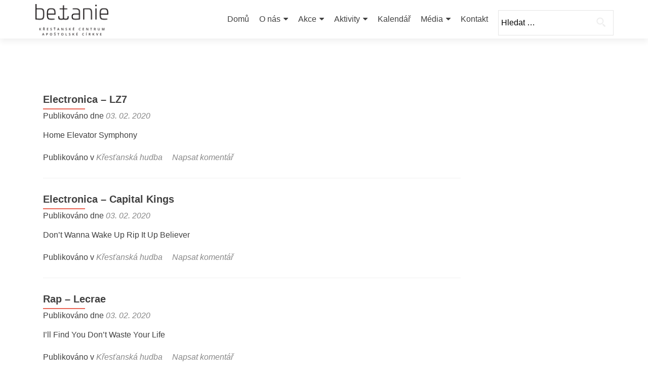

--- FILE ---
content_type: text/html; charset=UTF-8
request_url: https://www.betanie.org/category/media/youtube/krestanska-hudba/
body_size: 10233
content:
<!DOCTYPE html>

<html lang="cs">

<head>

<meta charset="UTF-8">
<meta name="viewport" content="width=device-width, initial-scale=1">
<link rel="profile" href="http://gmpg.org/xfn/11">
<link rel="pingback" href="https://www.betanie.org/xmlrpc.php">

<title>Křesťanská hudba &#8211; BETANIE &#8211; Křesťanské centrum Apoštolské církve</title>
<meta name='robots' content='max-image-preview:large' />
<link rel='dns-prefetch' href='//fonts.googleapis.com' />
<link rel="alternate" type="application/rss+xml" title="BETANIE - Křesťanské centrum Apoštolské církve &raquo; RSS zdroj" href="https://www.betanie.org/feed/" />
<link rel="alternate" type="application/rss+xml" title="BETANIE - Křesťanské centrum Apoštolské církve &raquo; RSS komentářů" href="https://www.betanie.org/comments/feed/" />
<link rel="alternate" type="application/rss+xml" title="BETANIE - Křesťanské centrum Apoštolské církve &raquo; RSS pro rubriku Křesťanská hudba" href="https://www.betanie.org/category/media/youtube/krestanska-hudba/feed/" />
<style id='wp-img-auto-sizes-contain-inline-css' type='text/css'>
img:is([sizes=auto i],[sizes^="auto," i]){contain-intrinsic-size:3000px 1500px}
/*# sourceURL=wp-img-auto-sizes-contain-inline-css */
</style>
<style id='wp-emoji-styles-inline-css' type='text/css'>

	img.wp-smiley, img.emoji {
		display: inline !important;
		border: none !important;
		box-shadow: none !important;
		height: 1em !important;
		width: 1em !important;
		margin: 0 0.07em !important;
		vertical-align: -0.1em !important;
		background: none !important;
		padding: 0 !important;
	}
/*# sourceURL=wp-emoji-styles-inline-css */
</style>
<style id='wp-block-library-inline-css' type='text/css'>
:root{--wp-block-synced-color:#7a00df;--wp-block-synced-color--rgb:122,0,223;--wp-bound-block-color:var(--wp-block-synced-color);--wp-editor-canvas-background:#ddd;--wp-admin-theme-color:#007cba;--wp-admin-theme-color--rgb:0,124,186;--wp-admin-theme-color-darker-10:#006ba1;--wp-admin-theme-color-darker-10--rgb:0,107,160.5;--wp-admin-theme-color-darker-20:#005a87;--wp-admin-theme-color-darker-20--rgb:0,90,135;--wp-admin-border-width-focus:2px}@media (min-resolution:192dpi){:root{--wp-admin-border-width-focus:1.5px}}.wp-element-button{cursor:pointer}:root .has-very-light-gray-background-color{background-color:#eee}:root .has-very-dark-gray-background-color{background-color:#313131}:root .has-very-light-gray-color{color:#eee}:root .has-very-dark-gray-color{color:#313131}:root .has-vivid-green-cyan-to-vivid-cyan-blue-gradient-background{background:linear-gradient(135deg,#00d084,#0693e3)}:root .has-purple-crush-gradient-background{background:linear-gradient(135deg,#34e2e4,#4721fb 50%,#ab1dfe)}:root .has-hazy-dawn-gradient-background{background:linear-gradient(135deg,#faaca8,#dad0ec)}:root .has-subdued-olive-gradient-background{background:linear-gradient(135deg,#fafae1,#67a671)}:root .has-atomic-cream-gradient-background{background:linear-gradient(135deg,#fdd79a,#004a59)}:root .has-nightshade-gradient-background{background:linear-gradient(135deg,#330968,#31cdcf)}:root .has-midnight-gradient-background{background:linear-gradient(135deg,#020381,#2874fc)}:root{--wp--preset--font-size--normal:16px;--wp--preset--font-size--huge:42px}.has-regular-font-size{font-size:1em}.has-larger-font-size{font-size:2.625em}.has-normal-font-size{font-size:var(--wp--preset--font-size--normal)}.has-huge-font-size{font-size:var(--wp--preset--font-size--huge)}.has-text-align-center{text-align:center}.has-text-align-left{text-align:left}.has-text-align-right{text-align:right}.has-fit-text{white-space:nowrap!important}#end-resizable-editor-section{display:none}.aligncenter{clear:both}.items-justified-left{justify-content:flex-start}.items-justified-center{justify-content:center}.items-justified-right{justify-content:flex-end}.items-justified-space-between{justify-content:space-between}.screen-reader-text{border:0;clip-path:inset(50%);height:1px;margin:-1px;overflow:hidden;padding:0;position:absolute;width:1px;word-wrap:normal!important}.screen-reader-text:focus{background-color:#ddd;clip-path:none;color:#444;display:block;font-size:1em;height:auto;left:5px;line-height:normal;padding:15px 23px 14px;text-decoration:none;top:5px;width:auto;z-index:100000}html :where(.has-border-color){border-style:solid}html :where([style*=border-top-color]){border-top-style:solid}html :where([style*=border-right-color]){border-right-style:solid}html :where([style*=border-bottom-color]){border-bottom-style:solid}html :where([style*=border-left-color]){border-left-style:solid}html :where([style*=border-width]){border-style:solid}html :where([style*=border-top-width]){border-top-style:solid}html :where([style*=border-right-width]){border-right-style:solid}html :where([style*=border-bottom-width]){border-bottom-style:solid}html :where([style*=border-left-width]){border-left-style:solid}html :where(img[class*=wp-image-]){height:auto;max-width:100%}:where(figure){margin:0 0 1em}html :where(.is-position-sticky){--wp-admin--admin-bar--position-offset:var(--wp-admin--admin-bar--height,0px)}@media screen and (max-width:600px){html :where(.is-position-sticky){--wp-admin--admin-bar--position-offset:0px}}

/*# sourceURL=wp-block-library-inline-css */
</style><style id='global-styles-inline-css' type='text/css'>
:root{--wp--preset--aspect-ratio--square: 1;--wp--preset--aspect-ratio--4-3: 4/3;--wp--preset--aspect-ratio--3-4: 3/4;--wp--preset--aspect-ratio--3-2: 3/2;--wp--preset--aspect-ratio--2-3: 2/3;--wp--preset--aspect-ratio--16-9: 16/9;--wp--preset--aspect-ratio--9-16: 9/16;--wp--preset--color--black: #000000;--wp--preset--color--cyan-bluish-gray: #abb8c3;--wp--preset--color--white: #ffffff;--wp--preset--color--pale-pink: #f78da7;--wp--preset--color--vivid-red: #cf2e2e;--wp--preset--color--luminous-vivid-orange: #ff6900;--wp--preset--color--luminous-vivid-amber: #fcb900;--wp--preset--color--light-green-cyan: #7bdcb5;--wp--preset--color--vivid-green-cyan: #00d084;--wp--preset--color--pale-cyan-blue: #8ed1fc;--wp--preset--color--vivid-cyan-blue: #0693e3;--wp--preset--color--vivid-purple: #9b51e0;--wp--preset--gradient--vivid-cyan-blue-to-vivid-purple: linear-gradient(135deg,rgb(6,147,227) 0%,rgb(155,81,224) 100%);--wp--preset--gradient--light-green-cyan-to-vivid-green-cyan: linear-gradient(135deg,rgb(122,220,180) 0%,rgb(0,208,130) 100%);--wp--preset--gradient--luminous-vivid-amber-to-luminous-vivid-orange: linear-gradient(135deg,rgb(252,185,0) 0%,rgb(255,105,0) 100%);--wp--preset--gradient--luminous-vivid-orange-to-vivid-red: linear-gradient(135deg,rgb(255,105,0) 0%,rgb(207,46,46) 100%);--wp--preset--gradient--very-light-gray-to-cyan-bluish-gray: linear-gradient(135deg,rgb(238,238,238) 0%,rgb(169,184,195) 100%);--wp--preset--gradient--cool-to-warm-spectrum: linear-gradient(135deg,rgb(74,234,220) 0%,rgb(151,120,209) 20%,rgb(207,42,186) 40%,rgb(238,44,130) 60%,rgb(251,105,98) 80%,rgb(254,248,76) 100%);--wp--preset--gradient--blush-light-purple: linear-gradient(135deg,rgb(255,206,236) 0%,rgb(152,150,240) 100%);--wp--preset--gradient--blush-bordeaux: linear-gradient(135deg,rgb(254,205,165) 0%,rgb(254,45,45) 50%,rgb(107,0,62) 100%);--wp--preset--gradient--luminous-dusk: linear-gradient(135deg,rgb(255,203,112) 0%,rgb(199,81,192) 50%,rgb(65,88,208) 100%);--wp--preset--gradient--pale-ocean: linear-gradient(135deg,rgb(255,245,203) 0%,rgb(182,227,212) 50%,rgb(51,167,181) 100%);--wp--preset--gradient--electric-grass: linear-gradient(135deg,rgb(202,248,128) 0%,rgb(113,206,126) 100%);--wp--preset--gradient--midnight: linear-gradient(135deg,rgb(2,3,129) 0%,rgb(40,116,252) 100%);--wp--preset--font-size--small: 13px;--wp--preset--font-size--medium: 20px;--wp--preset--font-size--large: 36px;--wp--preset--font-size--x-large: 42px;--wp--preset--spacing--20: 0.44rem;--wp--preset--spacing--30: 0.67rem;--wp--preset--spacing--40: 1rem;--wp--preset--spacing--50: 1.5rem;--wp--preset--spacing--60: 2.25rem;--wp--preset--spacing--70: 3.38rem;--wp--preset--spacing--80: 5.06rem;--wp--preset--shadow--natural: 6px 6px 9px rgba(0, 0, 0, 0.2);--wp--preset--shadow--deep: 12px 12px 50px rgba(0, 0, 0, 0.4);--wp--preset--shadow--sharp: 6px 6px 0px rgba(0, 0, 0, 0.2);--wp--preset--shadow--outlined: 6px 6px 0px -3px rgb(255, 255, 255), 6px 6px rgb(0, 0, 0);--wp--preset--shadow--crisp: 6px 6px 0px rgb(0, 0, 0);}:where(.is-layout-flex){gap: 0.5em;}:where(.is-layout-grid){gap: 0.5em;}body .is-layout-flex{display: flex;}.is-layout-flex{flex-wrap: wrap;align-items: center;}.is-layout-flex > :is(*, div){margin: 0;}body .is-layout-grid{display: grid;}.is-layout-grid > :is(*, div){margin: 0;}:where(.wp-block-columns.is-layout-flex){gap: 2em;}:where(.wp-block-columns.is-layout-grid){gap: 2em;}:where(.wp-block-post-template.is-layout-flex){gap: 1.25em;}:where(.wp-block-post-template.is-layout-grid){gap: 1.25em;}.has-black-color{color: var(--wp--preset--color--black) !important;}.has-cyan-bluish-gray-color{color: var(--wp--preset--color--cyan-bluish-gray) !important;}.has-white-color{color: var(--wp--preset--color--white) !important;}.has-pale-pink-color{color: var(--wp--preset--color--pale-pink) !important;}.has-vivid-red-color{color: var(--wp--preset--color--vivid-red) !important;}.has-luminous-vivid-orange-color{color: var(--wp--preset--color--luminous-vivid-orange) !important;}.has-luminous-vivid-amber-color{color: var(--wp--preset--color--luminous-vivid-amber) !important;}.has-light-green-cyan-color{color: var(--wp--preset--color--light-green-cyan) !important;}.has-vivid-green-cyan-color{color: var(--wp--preset--color--vivid-green-cyan) !important;}.has-pale-cyan-blue-color{color: var(--wp--preset--color--pale-cyan-blue) !important;}.has-vivid-cyan-blue-color{color: var(--wp--preset--color--vivid-cyan-blue) !important;}.has-vivid-purple-color{color: var(--wp--preset--color--vivid-purple) !important;}.has-black-background-color{background-color: var(--wp--preset--color--black) !important;}.has-cyan-bluish-gray-background-color{background-color: var(--wp--preset--color--cyan-bluish-gray) !important;}.has-white-background-color{background-color: var(--wp--preset--color--white) !important;}.has-pale-pink-background-color{background-color: var(--wp--preset--color--pale-pink) !important;}.has-vivid-red-background-color{background-color: var(--wp--preset--color--vivid-red) !important;}.has-luminous-vivid-orange-background-color{background-color: var(--wp--preset--color--luminous-vivid-orange) !important;}.has-luminous-vivid-amber-background-color{background-color: var(--wp--preset--color--luminous-vivid-amber) !important;}.has-light-green-cyan-background-color{background-color: var(--wp--preset--color--light-green-cyan) !important;}.has-vivid-green-cyan-background-color{background-color: var(--wp--preset--color--vivid-green-cyan) !important;}.has-pale-cyan-blue-background-color{background-color: var(--wp--preset--color--pale-cyan-blue) !important;}.has-vivid-cyan-blue-background-color{background-color: var(--wp--preset--color--vivid-cyan-blue) !important;}.has-vivid-purple-background-color{background-color: var(--wp--preset--color--vivid-purple) !important;}.has-black-border-color{border-color: var(--wp--preset--color--black) !important;}.has-cyan-bluish-gray-border-color{border-color: var(--wp--preset--color--cyan-bluish-gray) !important;}.has-white-border-color{border-color: var(--wp--preset--color--white) !important;}.has-pale-pink-border-color{border-color: var(--wp--preset--color--pale-pink) !important;}.has-vivid-red-border-color{border-color: var(--wp--preset--color--vivid-red) !important;}.has-luminous-vivid-orange-border-color{border-color: var(--wp--preset--color--luminous-vivid-orange) !important;}.has-luminous-vivid-amber-border-color{border-color: var(--wp--preset--color--luminous-vivid-amber) !important;}.has-light-green-cyan-border-color{border-color: var(--wp--preset--color--light-green-cyan) !important;}.has-vivid-green-cyan-border-color{border-color: var(--wp--preset--color--vivid-green-cyan) !important;}.has-pale-cyan-blue-border-color{border-color: var(--wp--preset--color--pale-cyan-blue) !important;}.has-vivid-cyan-blue-border-color{border-color: var(--wp--preset--color--vivid-cyan-blue) !important;}.has-vivid-purple-border-color{border-color: var(--wp--preset--color--vivid-purple) !important;}.has-vivid-cyan-blue-to-vivid-purple-gradient-background{background: var(--wp--preset--gradient--vivid-cyan-blue-to-vivid-purple) !important;}.has-light-green-cyan-to-vivid-green-cyan-gradient-background{background: var(--wp--preset--gradient--light-green-cyan-to-vivid-green-cyan) !important;}.has-luminous-vivid-amber-to-luminous-vivid-orange-gradient-background{background: var(--wp--preset--gradient--luminous-vivid-amber-to-luminous-vivid-orange) !important;}.has-luminous-vivid-orange-to-vivid-red-gradient-background{background: var(--wp--preset--gradient--luminous-vivid-orange-to-vivid-red) !important;}.has-very-light-gray-to-cyan-bluish-gray-gradient-background{background: var(--wp--preset--gradient--very-light-gray-to-cyan-bluish-gray) !important;}.has-cool-to-warm-spectrum-gradient-background{background: var(--wp--preset--gradient--cool-to-warm-spectrum) !important;}.has-blush-light-purple-gradient-background{background: var(--wp--preset--gradient--blush-light-purple) !important;}.has-blush-bordeaux-gradient-background{background: var(--wp--preset--gradient--blush-bordeaux) !important;}.has-luminous-dusk-gradient-background{background: var(--wp--preset--gradient--luminous-dusk) !important;}.has-pale-ocean-gradient-background{background: var(--wp--preset--gradient--pale-ocean) !important;}.has-electric-grass-gradient-background{background: var(--wp--preset--gradient--electric-grass) !important;}.has-midnight-gradient-background{background: var(--wp--preset--gradient--midnight) !important;}.has-small-font-size{font-size: var(--wp--preset--font-size--small) !important;}.has-medium-font-size{font-size: var(--wp--preset--font-size--medium) !important;}.has-large-font-size{font-size: var(--wp--preset--font-size--large) !important;}.has-x-large-font-size{font-size: var(--wp--preset--font-size--x-large) !important;}
/*# sourceURL=global-styles-inline-css */
</style>

<style id='classic-theme-styles-inline-css' type='text/css'>
/*! This file is auto-generated */
.wp-block-button__link{color:#fff;background-color:#32373c;border-radius:9999px;box-shadow:none;text-decoration:none;padding:calc(.667em + 2px) calc(1.333em + 2px);font-size:1.125em}.wp-block-file__button{background:#32373c;color:#fff;text-decoration:none}
/*# sourceURL=/wp-includes/css/classic-themes.min.css */
</style>
<link rel='stylesheet' id='zerif_font_all-css' href='//fonts.googleapis.com/css?family=Open+Sans%3A300%2C300italic%2C400%2C400italic%2C600%2C600italic%2C700%2C700italic%2C800%2C800italic&#038;subset=latin&#038;ver=6.9' type='text/css' media='all' />
<link rel='stylesheet' id='zerif_bootstrap_style-css' href='https://www.betanie.org/wp-content/themes/zerif-lite/css/bootstrap.css?ver=6.9' type='text/css' media='all' />
<link rel='stylesheet' id='zerif_fontawesome-css' href='https://www.betanie.org/wp-content/themes/zerif-lite/css/font-awesome.min.css?ver=v1' type='text/css' media='all' />
<link rel='stylesheet' id='zerif_style-css' href='https://www.betanie.org/wp-content/themes/zerif-lite/style.css?ver=v2' type='text/css' media='all' />
<link rel='stylesheet' id='zerif_responsive_style-css' href='https://www.betanie.org/wp-content/themes/zerif-lite/css/responsive.css?ver=v2' type='text/css' media='all' />
<link rel='stylesheet' id='simcal-qtip-css' href='https://www.betanie.org/wp-content/plugins/google-calendar-events/assets/generated/vendor/jquery.qtip.min.css?ver=3.5.9' type='text/css' media='all' />
<link rel='stylesheet' id='simcal-default-calendar-grid-css' href='https://www.betanie.org/wp-content/plugins/google-calendar-events/assets/generated/default-calendar-grid.min.css?ver=3.5.9' type='text/css' media='all' />
<link rel='stylesheet' id='simcal-default-calendar-list-css' href='https://www.betanie.org/wp-content/plugins/google-calendar-events/assets/generated/default-calendar-list.min.css?ver=3.5.9' type='text/css' media='all' />
<link rel='stylesheet' id='colorbox-css' href='https://www.betanie.org/wp-content/plugins/lightbox-gallery/colorbox/example1/colorbox.css?ver=6.9' type='text/css' media='all' />
<script type="text/javascript" src="https://www.betanie.org/wp-includes/js/jquery/jquery.min.js?ver=3.7.1" id="jquery-core-js"></script>
<script type="text/javascript" src="https://www.betanie.org/wp-includes/js/jquery/jquery-migrate.min.js?ver=3.4.1" id="jquery-migrate-js"></script>
<link rel="https://api.w.org/" href="https://www.betanie.org/wp-json/" /><link rel="alternate" title="JSON" type="application/json" href="https://www.betanie.org/wp-json/wp/v2/categories/39" /><link rel="EditURI" type="application/rsd+xml" title="RSD" href="https://www.betanie.org/xmlrpc.php?rsd" />
<meta name="generator" content="WordPress 6.9" />

		<!-- GA Google Analytics @ https://m0n.co/ga -->
		<script async src="https://www.googletagmanager.com/gtag/js?id=G-8FYV12KT8G"></script>
		<script>
			window.dataLayer = window.dataLayer || [];
			function gtag(){dataLayer.push(arguments);}
			gtag('js', new Date());
			gtag('config', 'G-8FYV12KT8G');
		</script>

	<link rel="icon" href="https://www.betanie.org/wp-content/uploads/cropped-Piktogram-32x32.png" sizes="32x32" />
<link rel="icon" href="https://www.betanie.org/wp-content/uploads/cropped-Piktogram-192x192.png" sizes="192x192" />
<link rel="apple-touch-icon" href="https://www.betanie.org/wp-content/uploads/cropped-Piktogram-180x180.png" />
<meta name="msapplication-TileImage" content="https://www.betanie.org/wp-content/uploads/cropped-Piktogram-270x270.png" />

<link rel='stylesheet' id='glg-photobox-style-css' href='https://www.betanie.org/wp-content/plugins/gallery-lightbox-slider/css/photobox/photobox.min.css?ver=1.0.0.41' type='text/css' media='' />
</head>


	<body class="category category-krestanska-hudba category-39 wp-theme-zerif-lite group-blog" >



<div id="mobilebgfix">
	<div class="mobile-bg-fix-img-wrap">
		<div class="mobile-bg-fix-img"></div>
	</div>
	<div class="mobile-bg-fix-whole-site">


<header id="home" class="header" itemscope="itemscope" itemtype="http://schema.org/WPHeader">

	<div id="main-nav" class="navbar navbar-inverse bs-docs-nav" role="banner">

		<div class="container">

			<div class="navbar-header responsive-logo">

				<button class="navbar-toggle collapsed" type="button" data-toggle="collapse" data-target=".bs-navbar-collapse">

				<span class="sr-only">Rozbalit nabídku</span>

				<span class="icon-bar"></span>

				<span class="icon-bar"></span>

				<span class="icon-bar"></span>

				</button>

				


					<div class="navbar-brand">

						
							<a href="https://www.betanie.org/ ">

								<img src="http://www.betanie.org/wp-content/uploads/logo-betanie.png" alt="BETANIE - Křesťanské centrum Apoštolské církve">
							</a>

						
					</div> <!-- /.navbar-brand -->

				</div> <!-- /.navbar-header -->

				<nav class="navbar-collapse bs-navbar-collapse collapse" id="site-navigation" itemscope itemtype="http://schema.org/SiteNavigationElement">
		<a class="screen-reader-text skip-link" href="#content">Přejít k obsahu webu</a>
		<ul id="menu-zerif-menu" class="nav navbar-nav navbar-right responsive-nav main-nav-list"><li id="menu-item-1554" class="menu-item menu-item-type-custom menu-item-object-custom menu-item-home menu-item-1554"><a href="https://www.betanie.org">Domů</a></li>
<li id="menu-item-1555" class="menu-item menu-item-type-custom menu-item-object-custom menu-item-home menu-item-has-children menu-item-1555"><a href="https://www.betanie.org/#focus">O nás</a>
<ul class="sub-menu">
	<li id="menu-item-2882" class="menu-item menu-item-type-post_type menu-item-object-post menu-item-2882"><a href="https://www.betanie.org/o-sboru-apostolske-cirkve-v-uherskem-brode-2/">Betanie</a></li>
	<li id="menu-item-2029" class="menu-item menu-item-type-post_type menu-item-object-post menu-item-2029"><a href="https://www.betanie.org/o-apostolske-cirkvi-2/">Apoštolská církev</a></li>
	<li id="menu-item-2030" class="menu-item menu-item-type-post_type menu-item-object-post menu-item-2030"><a href="https://www.betanie.org/znas-cestu-k-bohu/">Vyznání víry</a></li>
	<li id="menu-item-3363" class="menu-item menu-item-type-post_type menu-item-object-post menu-item-3363"><a href="https://www.betanie.org/stavebni-projekt/">Stavební projekt</a></li>
</ul>
</li>
<li id="menu-item-1556" class="menu-item menu-item-type-custom menu-item-object-custom menu-item-home menu-item-has-children menu-item-1556"><a href="https://www.betanie.org/#latestnews">Akce</a>
<ul class="sub-menu">
	<li id="menu-item-1574" class="menu-item menu-item-type-taxonomy menu-item-object-category menu-item-1574"><a href="https://www.betanie.org/category/akce/sborove/">Sborové</a></li>
	<li id="menu-item-1573" class="menu-item menu-item-type-taxonomy menu-item-object-category menu-item-1573"><a href="https://www.betanie.org/category/akce/ostatni/">Ostatní</a></li>
</ul>
</li>
<li id="menu-item-1559" class="menu-item menu-item-type-custom menu-item-object-custom menu-item-home menu-item-has-children menu-item-1559"><a href="http://www.betanie.org/#testimonials">Aktivity</a>
<ul class="sub-menu">
	<li id="menu-item-2072" class="menu-item menu-item-type-post_type menu-item-object-post menu-item-2072"><a href="https://www.betanie.org/nas-dorost/">Mládež</a></li>
	<li id="menu-item-2808" class="menu-item menu-item-type-post_type menu-item-object-post menu-item-2808"><a href="https://www.betanie.org/zeny/">Ženy</a></li>
	<li id="menu-item-2815" class="menu-item menu-item-type-post_type menu-item-object-post menu-item-2815"><a href="https://www.betanie.org/deti/">Děti</a></li>
	<li id="menu-item-3658" class="menu-item menu-item-type-post_type menu-item-object-post menu-item-3658"><a href="https://www.betanie.org/gedeoni/">Gedeoni</a></li>
	<li id="menu-item-3657" class="menu-item menu-item-type-post_type menu-item-object-post menu-item-3657"><a href="https://www.betanie.org/pomocna-ruka/">Pomocná ruka</a></li>
	<li id="menu-item-3796" class="menu-item menu-item-type-post_type menu-item-object-post menu-item-3796"><a href="https://www.betanie.org/lektorska-cinnost/">Lektorská činnost</a></li>
</ul>
</li>
<li id="menu-item-1560" class="menu-item menu-item-type-custom menu-item-object-custom menu-item-home menu-item-1560"><a href="https://www.betanie.org/#aboutus">Kalendář</a></li>
<li id="menu-item-1561" class="menu-item menu-item-type-custom menu-item-object-custom current-menu-ancestor current-menu-parent menu-item-has-children menu-item-1561"><a href="https://www.betanie.org/category/media">Média</a>
<ul class="sub-menu">
	<li id="menu-item-1562" class="menu-item menu-item-type-taxonomy menu-item-object-category menu-item-1562"><a href="https://www.betanie.org/category/media/fotky/">Fotky</a></li>
	<li id="menu-item-1571" class="menu-item menu-item-type-taxonomy menu-item-object-category current-menu-item menu-item-1571"><a href="https://www.betanie.org/category/media/youtube/krestanska-hudba/" aria-current="page">Hudba</a></li>
	<li id="menu-item-1566" class="menu-item menu-item-type-taxonomy menu-item-object-category menu-item-has-children menu-item-1566"><a href="https://www.betanie.org/category/media/kazani/">Kázání</a>
	<ul class="sub-menu">
		<li id="menu-item-5672" class="menu-item menu-item-type-post_type menu-item-object-post menu-item-5672"><a href="https://www.betanie.org/kazani-rok-2023/">Rok 2023</a></li>
		<li id="menu-item-6064" class="menu-item menu-item-type-post_type menu-item-object-post menu-item-6064"><a href="https://www.betanie.org/kazani-rok-2024/">Rok 2024</a></li>
		<li id="menu-item-6457" class="menu-item menu-item-type-post_type menu-item-object-post menu-item-6457"><a href="https://www.betanie.org/kazani-rok-2025/">Rok 2025</a></li>
		<li id="menu-item-6875" class="menu-item menu-item-type-post_type menu-item-object-post menu-item-6875"><a href="https://www.betanie.org/kazani-rok-2026/">Rok 2026</a></li>
	</ul>
</li>
	<li id="menu-item-1569" class="menu-item menu-item-type-taxonomy menu-item-object-category menu-item-1569"><a href="https://www.betanie.org/category/svedectvi/">Svědectví</a></li>
</ul>
</li>
<li id="menu-item-1575" class="menu-item menu-item-type-custom menu-item-object-custom menu-item-home menu-item-1575"><a href="https://www.betanie.org/#team">Kontakt</a></li>
<li class="widget widget_search"><form role="search" method="get" class="search-form" action="https://www.betanie.org/">
				<label>
					<span class="screen-reader-text">Vyhledávání</span>
					<input type="search" class="search-field" placeholder="Hledat &hellip;" value="" name="s" />
				</label>
				<input type="submit" class="search-submit" value="Hledat" />
			</form></li></ul>	</nav>
	
		</div> <!-- /.container -->

	</div> <!-- /#main-nav -->
	<!-- / END TOP BAR -->

<div class="clear"></div>

</header> <!-- / END HOME SECTION  -->
<div id="content" class="site-content">

<div class="container">

	
	<div class="content-left-wrap col-md-9">

		
		<div id="primary" class="content-area">

			<main id="main" class="site-main">

			
				<header class="page-header">

					
				</header><!-- .page-header -->

				<article id="post-4179" class="post-4179 post type-post status-publish format-standard hentry category-krestanska-hudba" itemtype="http://schema.org/BlogPosting" itemtype="http://schema.org/BlogPosting">

	
		
		<div class="listpost-content-wrap-full">

		
	
	<div class="list-post-top">

	<header class="entry-header">

		<h1 class="entry-title"><a href="https://www.betanie.org/electronica-lz7/" rel="bookmark">Electronica &#8211; LZ7</a></h1>

		
		<div class="entry-meta">

			<span class="posted-on">Publikováno dne <a href="https://www.betanie.org/electronica-lz7/" rel="bookmark"><time class="entry-date published" datetime="2020-02-03T14:04:10+01:00">03. 02. 2020</time></a></span><span class="byline"> by <span class="author vcard"><a class="url fn n" href="https://www.betanie.org/author/dan/">Dan Čep</a></span></span>
		</div><!-- .entry-meta -->

		
	</header><!-- .entry-header -->

	
	<div class="entry-content">

		<p>Home Elevator Symphony</p>

	<footer class="entry-footer">

		
			
			<span class="cat-links">

				Publikováno v <a href="https://www.betanie.org/category/media/youtube/krestanska-hudba/" rel="category tag">Křesťanská hudba</a>
			</span>

			
			
		
		
		<span class="comments-link"><a href="https://www.betanie.org/electronica-lz7/#respond">Napsat komentář</a></span>

		
		
	</footer><!-- .entry-footer -->

	</div><!-- .entry-content --><!-- .entry-summary -->

	</div><!-- .list-post-top -->

</div><!-- .listpost-content-wrap -->

</article><!-- #post-## --><article id="post-4177" class="post-4177 post type-post status-publish format-standard hentry category-krestanska-hudba" itemtype="http://schema.org/BlogPosting" itemtype="http://schema.org/BlogPosting">

	
		
		<div class="listpost-content-wrap-full">

		
	
	<div class="list-post-top">

	<header class="entry-header">

		<h1 class="entry-title"><a href="https://www.betanie.org/electronica-capital-kings/" rel="bookmark">Electronica &#8211; Capital Kings</a></h1>

		
		<div class="entry-meta">

			<span class="posted-on">Publikováno dne <a href="https://www.betanie.org/electronica-capital-kings/" rel="bookmark"><time class="entry-date published" datetime="2020-02-03T14:02:25+01:00">03. 02. 2020</time></a></span><span class="byline"> by <span class="author vcard"><a class="url fn n" href="https://www.betanie.org/author/dan/">Dan Čep</a></span></span>
		</div><!-- .entry-meta -->

		
	</header><!-- .entry-header -->

	
	<div class="entry-content">

		<p>Don&#8217;t Wanna Wake Up Rip It Up Believer</p>

	<footer class="entry-footer">

		
			
			<span class="cat-links">

				Publikováno v <a href="https://www.betanie.org/category/media/youtube/krestanska-hudba/" rel="category tag">Křesťanská hudba</a>
			</span>

			
			
		
		
		<span class="comments-link"><a href="https://www.betanie.org/electronica-capital-kings/#respond">Napsat komentář</a></span>

		
		
	</footer><!-- .entry-footer -->

	</div><!-- .entry-content --><!-- .entry-summary -->

	</div><!-- .list-post-top -->

</div><!-- .listpost-content-wrap -->

</article><!-- #post-## --><article id="post-4175" class="post-4175 post type-post status-publish format-standard hentry category-krestanska-hudba" itemtype="http://schema.org/BlogPosting" itemtype="http://schema.org/BlogPosting">

	
		
		<div class="listpost-content-wrap-full">

		
	
	<div class="list-post-top">

	<header class="entry-header">

		<h1 class="entry-title"><a href="https://www.betanie.org/rap-lecrae/" rel="bookmark">Rap &#8211; Lecrae</a></h1>

		
		<div class="entry-meta">

			<span class="posted-on">Publikováno dne <a href="https://www.betanie.org/rap-lecrae/" rel="bookmark"><time class="entry-date published" datetime="2020-02-03T13:58:58+01:00">03. 02. 2020</time></a></span><span class="byline"> by <span class="author vcard"><a class="url fn n" href="https://www.betanie.org/author/dan/">Dan Čep</a></span></span>
		</div><!-- .entry-meta -->

		
	</header><!-- .entry-header -->

	
	<div class="entry-content">

		<p>I&#8217;ll Find You Don&#8217;t Waste Your Life</p>

	<footer class="entry-footer">

		
			
			<span class="cat-links">

				Publikováno v <a href="https://www.betanie.org/category/media/youtube/krestanska-hudba/" rel="category tag">Křesťanská hudba</a>
			</span>

			
			
		
		
		<span class="comments-link"><a href="https://www.betanie.org/rap-lecrae/#respond">Napsat komentář</a></span>

		
		
	</footer><!-- .entry-footer -->

	</div><!-- .entry-content --><!-- .entry-summary -->

	</div><!-- .list-post-top -->

</div><!-- .listpost-content-wrap -->

</article><!-- #post-## --><article id="post-4173" class="post-4173 post type-post status-publish format-standard hentry category-krestanska-hudba" itemtype="http://schema.org/BlogPosting" itemtype="http://schema.org/BlogPosting">

	
		
		<div class="listpost-content-wrap-full">

		
	
	<div class="list-post-top">

	<header class="entry-header">

		<h1 class="entry-title"><a href="https://www.betanie.org/rap-isaac-records/" rel="bookmark">Rap &#8211; Isaac Records</a></h1>

		
		<div class="entry-meta">

			<span class="posted-on">Publikováno dne <a href="https://www.betanie.org/rap-isaac-records/" rel="bookmark"><time class="entry-date published" datetime="2020-02-03T13:56:52+01:00">03. 02. 2020</time></a></span><span class="byline"> by <span class="author vcard"><a class="url fn n" href="https://www.betanie.org/author/dan/">Dan Čep</a></span></span>
		</div><!-- .entry-meta -->

		
	</header><!-- .entry-header -->

	
	<div class="entry-content">

		<p>immanuel si(o)n Vykúpeni</p>

	<footer class="entry-footer">

		
			
			<span class="cat-links">

				Publikováno v <a href="https://www.betanie.org/category/media/youtube/krestanska-hudba/" rel="category tag">Křesťanská hudba</a>
			</span>

			
			
		
		
		<span class="comments-link"><a href="https://www.betanie.org/rap-isaac-records/#respond">Napsat komentář</a></span>

		
		
	</footer><!-- .entry-footer -->

	</div><!-- .entry-content --><!-- .entry-summary -->

	</div><!-- .list-post-top -->

</div><!-- .listpost-content-wrap -->

</article><!-- #post-## --><article id="post-4171" class="post-4171 post type-post status-publish format-standard hentry category-krestanska-hudba" itemtype="http://schema.org/BlogPosting" itemtype="http://schema.org/BlogPosting">

	
		
		<div class="listpost-content-wrap-full">

		
	
	<div class="list-post-top">

	<header class="entry-header">

		<h1 class="entry-title"><a href="https://www.betanie.org/rock-thousand-foot-krutch/" rel="bookmark">Rock &#8211; Thousand Foot Krutch</a></h1>

		
		<div class="entry-meta">

			<span class="posted-on">Publikováno dne <a href="https://www.betanie.org/rock-thousand-foot-krutch/" rel="bookmark"><time class="entry-date published" datetime="2020-02-03T13:54:09+01:00">03. 02. 2020</time><time class="updated" datetime="2020-02-03T13:54:27+01:00">03. 02. 2020</time></a></span><span class="byline"> by <span class="author vcard"><a class="url fn n" href="https://www.betanie.org/author/dan/">Dan Čep</a></span></span>
		</div><!-- .entry-meta -->

		
	</header><!-- .entry-header -->

	
	<div class="entry-content">

		<p>War of Change Lifeline</p>

	<footer class="entry-footer">

		
			
			<span class="cat-links">

				Publikováno v <a href="https://www.betanie.org/category/media/youtube/krestanska-hudba/" rel="category tag">Křesťanská hudba</a>
			</span>

			
			
		
		
		<span class="comments-link"><a href="https://www.betanie.org/rock-thousand-foot-krutch/#respond">Napsat komentář</a></span>

		
		
	</footer><!-- .entry-footer -->

	</div><!-- .entry-content --><!-- .entry-summary -->

	</div><!-- .list-post-top -->

</div><!-- .listpost-content-wrap -->

</article><!-- #post-## --><article id="post-4169" class="post-4169 post type-post status-publish format-standard hentry category-krestanska-hudba" itemtype="http://schema.org/BlogPosting" itemtype="http://schema.org/BlogPosting">

	
		
		<div class="listpost-content-wrap-full">

		
	
	<div class="list-post-top">

	<header class="entry-header">

		<h1 class="entry-title"><a href="https://www.betanie.org/rock-skillet/" rel="bookmark">Rock &#8211; Skillet</a></h1>

		
		<div class="entry-meta">

			<span class="posted-on">Publikováno dne <a href="https://www.betanie.org/rock-skillet/" rel="bookmark"><time class="entry-date published" datetime="2020-02-03T13:51:52+01:00">03. 02. 2020</time></a></span><span class="byline"> by <span class="author vcard"><a class="url fn n" href="https://www.betanie.org/author/dan/">Dan Čep</a></span></span>
		</div><!-- .entry-meta -->

		
	</header><!-- .entry-header -->

	
	<div class="entry-content">

		<p>Legendary https://www.youtube.com/watch?v=DApP8dCZOdU Victorious</p>

	<footer class="entry-footer">

		
			
			<span class="cat-links">

				Publikováno v <a href="https://www.betanie.org/category/media/youtube/krestanska-hudba/" rel="category tag">Křesťanská hudba</a>
			</span>

			
			
		
		
		<span class="comments-link"><a href="https://www.betanie.org/rock-skillet/#respond">Napsat komentář</a></span>

		
		
	</footer><!-- .entry-footer -->

	</div><!-- .entry-content --><!-- .entry-summary -->

	</div><!-- .list-post-top -->

</div><!-- .listpost-content-wrap -->

</article><!-- #post-## --><article id="post-4167" class="post-4167 post type-post status-publish format-standard hentry category-krestanska-hudba" itemtype="http://schema.org/BlogPosting" itemtype="http://schema.org/BlogPosting">

	
		
		<div class="listpost-content-wrap-full">

		
	
	<div class="list-post-top">

	<header class="entry-header">

		<h1 class="entry-title"><a href="https://www.betanie.org/pop-newsboys/" rel="bookmark">Pop &#8211; Newsboys</a></h1>

		
		<div class="entry-meta">

			<span class="posted-on">Publikováno dne <a href="https://www.betanie.org/pop-newsboys/" rel="bookmark"><time class="entry-date published" datetime="2020-02-03T13:50:08+01:00">03. 02. 2020</time></a></span><span class="byline"> by <span class="author vcard"><a class="url fn n" href="https://www.betanie.org/author/dan/">Dan Čep</a></span></span>
		</div><!-- .entry-meta -->

		
	</header><!-- .entry-header -->

	
	<div class="entry-content">

		<p>Greatness Of Our God God&#8217;s Not Dead</p>

	<footer class="entry-footer">

		
			
			<span class="cat-links">

				Publikováno v <a href="https://www.betanie.org/category/media/youtube/krestanska-hudba/" rel="category tag">Křesťanská hudba</a>
			</span>

			
			
		
		
		<span class="comments-link"><a href="https://www.betanie.org/pop-newsboys/#respond">Napsat komentář</a></span>

		
		
	</footer><!-- .entry-footer -->

	</div><!-- .entry-content --><!-- .entry-summary -->

	</div><!-- .list-post-top -->

</div><!-- .listpost-content-wrap -->

</article><!-- #post-## --><article id="post-4165" class="post-4165 post type-post status-publish format-standard hentry category-krestanska-hudba" itemtype="http://schema.org/BlogPosting" itemtype="http://schema.org/BlogPosting">

	
		
		<div class="listpost-content-wrap-full">

		
	
	<div class="list-post-top">

	<header class="entry-header">

		<h1 class="entry-title"><a href="https://www.betanie.org/pop-britt-nicole/" rel="bookmark">Pop &#8211; Britt Nicole</a></h1>

		
		<div class="entry-meta">

			<span class="posted-on">Publikováno dne <a href="https://www.betanie.org/pop-britt-nicole/" rel="bookmark"><time class="entry-date published" datetime="2020-02-03T13:48:21+01:00">03. 02. 2020</time></a></span><span class="byline"> by <span class="author vcard"><a class="url fn n" href="https://www.betanie.org/author/dan/">Dan Čep</a></span></span>
		</div><!-- .entry-meta -->

		
	</header><!-- .entry-header -->

	
	<div class="entry-content">

		<p>Gold Through Your Eyes</p>

	<footer class="entry-footer">

		
			
			<span class="cat-links">

				Publikováno v <a href="https://www.betanie.org/category/media/youtube/krestanska-hudba/" rel="category tag">Křesťanská hudba</a>
			</span>

			
			
		
		
		<span class="comments-link"><a href="https://www.betanie.org/pop-britt-nicole/#respond">Napsat komentář</a></span>

		
		
	</footer><!-- .entry-footer -->

	</div><!-- .entry-content --><!-- .entry-summary -->

	</div><!-- .list-post-top -->

</div><!-- .listpost-content-wrap -->

</article><!-- #post-## --><article id="post-4163" class="post-4163 post type-post status-publish format-standard hentry category-krestanska-hudba" itemtype="http://schema.org/BlogPosting" itemtype="http://schema.org/BlogPosting">

	
		
		<div class="listpost-content-wrap-full">

		
	
	<div class="list-post-top">

	<header class="entry-header">

		<h1 class="entry-title"><a href="https://www.betanie.org/pop-lauren-daigle/" rel="bookmark">Pop &#8211; Lauren Daigle</a></h1>

		
		<div class="entry-meta">

			<span class="posted-on">Publikováno dne <a href="https://www.betanie.org/pop-lauren-daigle/" rel="bookmark"><time class="entry-date published" datetime="2020-02-03T13:45:10+01:00">03. 02. 2020</time><time class="updated" datetime="2020-02-03T13:45:19+01:00">03. 02. 2020</time></a></span><span class="byline"> by <span class="author vcard"><a class="url fn n" href="https://www.betanie.org/author/dan/">Dan Čep</a></span></span>
		</div><!-- .entry-meta -->

		
	</header><!-- .entry-header -->

	
	<div class="entry-content">

		<p>Trust In You You Say</p>

	<footer class="entry-footer">

		
			
			<span class="cat-links">

				Publikováno v <a href="https://www.betanie.org/category/media/youtube/krestanska-hudba/" rel="category tag">Křesťanská hudba</a>
			</span>

			
			
		
		
		<span class="comments-link"><a href="https://www.betanie.org/pop-lauren-daigle/#respond">Napsat komentář</a></span>

		
		
	</footer><!-- .entry-footer -->

	</div><!-- .entry-content --><!-- .entry-summary -->

	</div><!-- .list-post-top -->

</div><!-- .listpost-content-wrap -->

</article><!-- #post-## --><article id="post-4161" class="post-4161 post type-post status-publish format-standard hentry category-krestanska-hudba" itemtype="http://schema.org/BlogPosting" itemtype="http://schema.org/BlogPosting">

	
		
		<div class="listpost-content-wrap-full">

		
	
	<div class="list-post-top">

	<header class="entry-header">

		<h1 class="entry-title"><a href="https://www.betanie.org/reggae-avion-blackman/" rel="bookmark">Reggae &#8211; Avion Blackman</a></h1>

		
		<div class="entry-meta">

			<span class="posted-on">Publikováno dne <a href="https://www.betanie.org/reggae-avion-blackman/" rel="bookmark"><time class="entry-date published" datetime="2020-02-03T13:40:39+01:00">03. 02. 2020</time><time class="updated" datetime="2020-02-03T13:41:06+01:00">03. 02. 2020</time></a></span><span class="byline"> by <span class="author vcard"><a class="url fn n" href="https://www.betanie.org/author/dan/">Dan Čep</a></span></span>
		</div><!-- .entry-meta -->

		
	</header><!-- .entry-header -->

	
	<div class="entry-content">

		<p>Reckless Love Let it Go</p>

	<footer class="entry-footer">

		
			
			<span class="cat-links">

				Publikováno v <a href="https://www.betanie.org/category/media/youtube/krestanska-hudba/" rel="category tag">Křesťanská hudba</a>
			</span>

			
			
		
		
		<span class="comments-link"><a href="https://www.betanie.org/reggae-avion-blackman/#respond">Napsat komentář</a></span>

		
		
	</footer><!-- .entry-footer -->

	</div><!-- .entry-content --><!-- .entry-summary -->

	</div><!-- .list-post-top -->

</div><!-- .listpost-content-wrap -->

</article><!-- #post-## --><div class="clear"></div>
	<nav class="navigation paging-navigation">

		<h2 class="screen-reader-text">Posts navigation</h2>

		<div class="nav-links">

			
			<div class="nav-previous"><a href="https://www.betanie.org/category/media/youtube/krestanska-hudba/page/2/" ><span class="meta-nav">&larr;</span> Older posts</a></div>

			
			
		</div><!-- .nav-links -->

	</nav><!-- .navigation -->

	
			</main><!-- #main -->

		</div><!-- #primary -->

		
	</div><!-- .content-left-wrap -->

	
	
</div><!-- .container -->


</div><!-- .site-content -->


<footer id="footer" itemscope="itemscope" itemtype="http://schema.org/WPFooter">

	
	<div class="container">

		
		<div class="col-md-4 company-details"><div class="zerif-footer-address"><a href="https://www.google.com/maps/d/viewer?ll=49.030553%2C17.643013&amp;spn=0.04502%2C0.086002&amp;hl=cs&amp;msa=0&amp;z=13&amp;source=embed&amp;ie=UTF8&amp;mid=1HWhJrolL-hfpAEQxMogyA8_BEnM">BETANIE - Křesťanské centrum Apoštolské církve<br />Dělnická 2830, 688 01 Uherský Brod</a></div></div><div class="col-md-4 company-details"><div class="zerif-footer-email"><br />betanie@betanie.org<br /></div></div><div class="col-md-4 company-details"><div class="zerif-footer-phone"><br />
č.ú.166022947/0600<br /> </div></div>			</div> <!-- / END CONTAINER -->

</footer> <!-- / END FOOOTER  -->


	</div><!-- mobile-bg-fix-whole-site -->
</div><!-- .mobile-bg-fix-wrap -->


<script type="speculationrules">
{"prefetch":[{"source":"document","where":{"and":[{"href_matches":"/*"},{"not":{"href_matches":["/wp-*.php","/wp-admin/*","/wp-content/uploads/*","/wp-content/*","/wp-content/plugins/*","/wp-content/themes/zerif-lite/*","/*\\?(.+)"]}},{"not":{"selector_matches":"a[rel~=\"nofollow\"]"}},{"not":{"selector_matches":".no-prefetch, .no-prefetch a"}}]},"eagerness":"conservative"}]}
</script>
<script type="text/javascript" id="pirate-forms-custom-spam-js-extra">
/* <![CDATA[ */
var pf = {"spam":{"label":"Jsem \u010dlov\u011bk","value":"e78e2ab8a7"}};
//# sourceURL=pirate-forms-custom-spam-js-extra
/* ]]> */
</script>
<script type="text/javascript" src="https://www.betanie.org/wp-content/plugins/pirate-forms/public/js/custom-spam.js?ver=2.4.4" id="pirate-forms-custom-spam-js"></script>
<script type="text/javascript" src="https://www.betanie.org/wp-content/themes/zerif-lite/js/bootstrap.min.js?ver=20120206" id="zerif_bootstrap_script-js"></script>
<script type="text/javascript" src="https://www.betanie.org/wp-content/themes/zerif-lite/js/jquery.knob.js?ver=20120206" id="zerif_knob_nav-js"></script>
<script type="text/javascript" src="https://www.betanie.org/wp-content/themes/zerif-lite/js/smoothscroll.js?ver=20120206" id="zerif_smoothscroll-js"></script>
<script type="text/javascript" src="https://www.betanie.org/wp-content/themes/zerif-lite/js/scrollReveal.js?ver=20120206" id="zerif_scrollReveal_script-js"></script>
<script type="text/javascript" src="https://www.betanie.org/wp-content/themes/zerif-lite/js/zerif.js?ver=20120206" id="zerif_script-js"></script>
<script type="text/javascript" src="https://www.betanie.org/wp-content/plugins/google-calendar-events/assets/generated/vendor/jquery.qtip.min.js?ver=3.5.9" id="simcal-qtip-js"></script>
<script type="text/javascript" id="simcal-default-calendar-js-extra">
/* <![CDATA[ */
var simcal_default_calendar = {"ajax_url":"/wp-admin/admin-ajax.php","nonce":"b5258c661b","locale":"cs_CZ","text_dir":"ltr","months":{"full":["Leden","\u00danor","B\u0159ezen","Duben","Kv\u011bten","\u010cerven","\u010cervenec","Srpen","Z\u00e1\u0159\u00ed","\u0158\u00edjen","Listopad","Prosinec"],"short":["Led","\u00dano","B\u0159e","Dub","Kv\u011b","\u010cvn","\u010cvc","Srp","Z\u00e1\u0159","\u0158\u00edj","Lis","Pro"]},"days":{"full":["Ned\u011ble","Pond\u011bl\u00ed","\u00dater\u00fd","St\u0159eda","\u010ctvrtek","P\u00e1tek","Sobota"],"short":["Ne","Po","\u00dat","St","\u010ct","P\u00e1","So"]},"meridiem":{"AM":"AM","am":"am","PM":"PM","pm":"pm"}};
//# sourceURL=simcal-default-calendar-js-extra
/* ]]> */
</script>
<script type="text/javascript" src="https://www.betanie.org/wp-content/plugins/google-calendar-events/assets/generated/default-calendar.min.js?ver=3.5.9" id="simcal-default-calendar-js"></script>
<script type="text/javascript" src="https://www.betanie.org/wp-content/plugins/google-calendar-events/assets/generated/vendor/imagesloaded.pkgd.min.js?ver=3.5.9" id="simplecalendar-imagesloaded-js"></script>
<script type="text/javascript" src="https://www.betanie.org/wp-content/plugins/gallery-lightbox-slider/js/jquery/photobox/jquery.photobox.min.js?ver=1.0.0.41" id="glg-photobox-js"></script>

<!--[if lt IE 9]><link rel="stylesheet" href="https://www.betanie.org/wp-content/plugins/gallery-lightbox-slider '/css/photobox/photobox.ie.css'.'"><![endif]-->

<style type="text/css">
#pbOverlay { background:rgba(0,0,0,.90)  none repeat scroll 0% 0% !important; }
	.gallery-caption, .blocks-gallery-item figcaption { display: none !important; }	.pbWrapper > img{display: inline;}
	#pbThumbsToggler {display: none !important;}
</style>

<script type="text/javascript">// <![CDATA[
jQuery(document).ready(function($) {
	/* START --- Gallery Lightbox Lite --- */
	
    function escapeHtml(unsafe) {
        return unsafe
            .replace(/&/g, "&amp;")
            .replace(/</g, "&lt;")
            .replace(/>/g, "&gt;")
            .replace(/"/g, "&quot;")
            .replace(/'/g, "&#039;");
    }
	/* Gutenberg Adaptive */
	$('.blocks-gallery-item, .wp-block-image').each(function(i) {

		var $blck = $(this).find('img'),
		$isSrc = $blck.attr('src');

		if (! $blck.closest('a').length) {
			$blck.wrap('<a class="glg-a-custom-wrap" href="'+$isSrc+'"></a>');
		}
		else {
			$blck.closest('a').addClass('glg-a-custom-wrap');
		}

        /* Sanitize */
        if (typeof $blck.attr('alt') !== 'undefined' && $blck.attr('alt') !== '') {
            $blck.attr('alt', escapeHtml($blck.attr('alt')));
        }

	});

	
	/* Initialize!
	.glg-a-custom-wrap (Block Gallery)
	.carousel-item:not(".bx-clone") > a:not(".icp_custom_link") (Image Carousel)
	.gallery-item > dt > a (Native Gallery) */
	$('.gallery, .ghozylab-gallery, .wp-block-gallery')
		.photobox('.carousel-item > a:not(".icp_custom_link"),a.glg-a-custom-wrap, .gallery-item > dt > a, .gallery-item > div > a',{
			autoplay: false,
			time: 10000,
			thumbs: false,
			counter: ''
		}, callback);
		function callback(){
		};

});

/* END --- Gallery Lightbox Lite --- */

// ]]></script>


    <script id="wp-emoji-settings" type="application/json">
{"baseUrl":"https://s.w.org/images/core/emoji/17.0.2/72x72/","ext":".png","svgUrl":"https://s.w.org/images/core/emoji/17.0.2/svg/","svgExt":".svg","source":{"concatemoji":"https://www.betanie.org/wp-includes/js/wp-emoji-release.min.js?ver=6.9"}}
</script>
<script type="module">
/* <![CDATA[ */
/*! This file is auto-generated */
const a=JSON.parse(document.getElementById("wp-emoji-settings").textContent),o=(window._wpemojiSettings=a,"wpEmojiSettingsSupports"),s=["flag","emoji"];function i(e){try{var t={supportTests:e,timestamp:(new Date).valueOf()};sessionStorage.setItem(o,JSON.stringify(t))}catch(e){}}function c(e,t,n){e.clearRect(0,0,e.canvas.width,e.canvas.height),e.fillText(t,0,0);t=new Uint32Array(e.getImageData(0,0,e.canvas.width,e.canvas.height).data);e.clearRect(0,0,e.canvas.width,e.canvas.height),e.fillText(n,0,0);const a=new Uint32Array(e.getImageData(0,0,e.canvas.width,e.canvas.height).data);return t.every((e,t)=>e===a[t])}function p(e,t){e.clearRect(0,0,e.canvas.width,e.canvas.height),e.fillText(t,0,0);var n=e.getImageData(16,16,1,1);for(let e=0;e<n.data.length;e++)if(0!==n.data[e])return!1;return!0}function u(e,t,n,a){switch(t){case"flag":return n(e,"\ud83c\udff3\ufe0f\u200d\u26a7\ufe0f","\ud83c\udff3\ufe0f\u200b\u26a7\ufe0f")?!1:!n(e,"\ud83c\udde8\ud83c\uddf6","\ud83c\udde8\u200b\ud83c\uddf6")&&!n(e,"\ud83c\udff4\udb40\udc67\udb40\udc62\udb40\udc65\udb40\udc6e\udb40\udc67\udb40\udc7f","\ud83c\udff4\u200b\udb40\udc67\u200b\udb40\udc62\u200b\udb40\udc65\u200b\udb40\udc6e\u200b\udb40\udc67\u200b\udb40\udc7f");case"emoji":return!a(e,"\ud83e\u1fac8")}return!1}function f(e,t,n,a){let r;const o=(r="undefined"!=typeof WorkerGlobalScope&&self instanceof WorkerGlobalScope?new OffscreenCanvas(300,150):document.createElement("canvas")).getContext("2d",{willReadFrequently:!0}),s=(o.textBaseline="top",o.font="600 32px Arial",{});return e.forEach(e=>{s[e]=t(o,e,n,a)}),s}function r(e){var t=document.createElement("script");t.src=e,t.defer=!0,document.head.appendChild(t)}a.supports={everything:!0,everythingExceptFlag:!0},new Promise(t=>{let n=function(){try{var e=JSON.parse(sessionStorage.getItem(o));if("object"==typeof e&&"number"==typeof e.timestamp&&(new Date).valueOf()<e.timestamp+604800&&"object"==typeof e.supportTests)return e.supportTests}catch(e){}return null}();if(!n){if("undefined"!=typeof Worker&&"undefined"!=typeof OffscreenCanvas&&"undefined"!=typeof URL&&URL.createObjectURL&&"undefined"!=typeof Blob)try{var e="postMessage("+f.toString()+"("+[JSON.stringify(s),u.toString(),c.toString(),p.toString()].join(",")+"));",a=new Blob([e],{type:"text/javascript"});const r=new Worker(URL.createObjectURL(a),{name:"wpTestEmojiSupports"});return void(r.onmessage=e=>{i(n=e.data),r.terminate(),t(n)})}catch(e){}i(n=f(s,u,c,p))}t(n)}).then(e=>{for(const n in e)a.supports[n]=e[n],a.supports.everything=a.supports.everything&&a.supports[n],"flag"!==n&&(a.supports.everythingExceptFlag=a.supports.everythingExceptFlag&&a.supports[n]);var t;a.supports.everythingExceptFlag=a.supports.everythingExceptFlag&&!a.supports.flag,a.supports.everything||((t=a.source||{}).concatemoji?r(t.concatemoji):t.wpemoji&&t.twemoji&&(r(t.twemoji),r(t.wpemoji)))});
//# sourceURL=https://www.betanie.org/wp-includes/js/wp-emoji-loader.min.js
/* ]]> */
</script>


</body>

</html>

--- FILE ---
content_type: text/css
request_url: https://www.betanie.org/wp-content/themes/zerif-lite/css/responsive.css?ver=v2
body_size: 532
content:
@media (min-width: 768px) and (max-width: 1024px) {

    

    /* TOP BAR ELEMENTS */    

     

     /* HOME */

	.intro {

		margin-top: 40%;

		line-height: 55px;

		font-size: 45px;

	}

      

      /* ABOUT US */

	.big-intro {

		text-align: center !important;

	}



	.about-us .column {

		margin-bottom: 40px;

	}



	.skills {

		margin-bottom: 78px !important;

	}

      

      /* TEAM */

	.team-member .profile-pic {

		width: 128px;

		height: 128px;

	}



      /* PURCHASE NOW */

	.purchase-now {

		margin: auto;

		text-align: center !important;

	}



	.purchase-now h3 {

		text-align: center;

		margin-bottom: 20px;

	}



	.purchase-now .button {

		float: none;

	}

      

      /* FOOTER */


	.company-details {

		padding-top: 0;

		padding-bottom: 33px;

	}



	.copyright {

		width: 100%;

		padding-top: 33px;

		padding-bottom: 33px;

	}

}



@media (max-width: 767px) {

 

	.bs-navbar-collapse {

		border: 0;

	}



	.navbar-inverse .navbar-nav {

		padding-left: 10px;

		line-height: normal;

		text-align: center;

	}



	.navbar-inverse .navbar-nav>li {

		display: inline-block;

		margin-bottom: 0;

	}

    /* HOME */

	.header {

		min-height: inherit;

		padding-bottom: 75px;

	}



	.intro {

		line-height: 55px;

		font-size: 40px;

	}

      

      /* ABOUT US */

	.big-intro {

		text-align: center !important;

		font-size: 8vw !important;

	}



	.about-us .column {

		margin-bottom: 40px;

	}



	.skills {

		margin-bottom: 78px !important;

	}

      

      /* PURCHASE NOW */

	.purchase-now {

		margin: auto;

		text-align: center !important;

	}



	.purchase-now h3 {

		text-align: center;

		margin-bottom: 20px;

	}



	.purchase-now .button {

		float: none;

	}

      

      /* FOOTER */

	footer {

		padding-top: 40px;

	}



	.company-details {

		padding-top: 0;

		padding-bottom: 33px;

	}



	.copyright {

		width: 100%;

		padding-top: 33px;

		padding-bottom: 33px;

	}

}



@media (max-width: 480px) {

 



/* HOME */

	.intro {

		margin-top: 60%;

		line-height: 6vh;

		font-size: 6.5vw;

	}



	h2 {

		font-size: 6.5vw !important;

	}



	.other-focus-list ul li {

		display: block;

		text-align: left;

		margin-right: 0;

	}

}



@media only screen and (max-width: 320px) {

    .intro {

		line-height: 25px;

		font-size: 7vw;

	}

	.client-list ul li {

		display: block;

	}

}

--- FILE ---
content_type: application/javascript
request_url: https://www.betanie.org/wp-content/themes/zerif-lite/js/scrollReveal.js?ver=20120206
body_size: 2233
content:
/*
                       _ _ _____                      _   _
                      | | |  __ \                    | | (_)
    ___  ___ _ __ ___ | | | |__) |_____   _____  __ _| |  _ ___
   / __|/ __| '__/ _ \| | |  _  // _ \ \ / / _ \/ _` | | | / __|
   \__ \ (__| | | (_) | | | | \ \  __/\ V /  __/ (_| | |_| \__ \
   |___/\___|_|  \___/|_|_|_|  \_\___| \_/ \___|\__,_|_(_) |___/
                                                        _/ |
                                                       |__/

    "Declarative on-scroll reveal animations."

/*=============================================================================

    scrollReveal.js is inspired by cbpScroller.js, © 2014, Codrops.

    Licensed under the MIT license.
    http://www.opensource.org/licenses/mit-license.php

    scrollReveal.js, © 2014 https://twitter.com/julianlloyd

=============================================================================*/

;(function (window) {

  'use strict';

  var docElem = window.document.documentElement;

  function getViewportH () {
    var client = docElem['clientHeight'],
      inner = window['innerHeight'];

    return (client < inner) ? inner : client;
  }

  function getOffset (el) {
    var offsetTop = 0,
        offsetLeft = 0;

    do {
      if (!isNaN(el.offsetTop)) {
        offsetTop += el.offsetTop;
      }
      if (!isNaN(el.offsetLeft)) {
        offsetLeft += el.offsetLeft;
      }
    } while (el = el.offsetParent)

    return {
      top: offsetTop,
      left: offsetLeft
    }
  }

  function isElementInViewport (el, h) {
    var scrolled = window.pageYOffset,
        viewed = scrolled + getViewportH(),
        elH = el.offsetHeight,
        elTop = getOffset(el).top,
        elBottom = elTop + elH,
        h = h || 0;

    return (elTop + elH * h) <= viewed && (elBottom) >= scrolled;
  }

  function extend (a, b) {
    for (var key in b) {
      if (b.hasOwnProperty(key)) {
        a[key] = b[key];
      }
    }
    return a;
  }


  function scrollReveal(options) {
      this.options = extend(this.defaults, options);
      this._init();
  }



  scrollReveal.prototype = {
    defaults: {
      axis: 'y',
      distance: '60px',
      duration: '0.55s',
      delay: '0.15s',

  //  if 0, the element is considered in the viewport as soon as it enters
  //  if 1, the element is considered in the viewport when it's fully visible
      viewportFactor: 0.33
    },

    /*=============================================================================*/

    _init: function () {

      var self = this;

      this.elems = Array.prototype.slice.call(docElem.querySelectorAll('[data-scrollReveal]'));
      this.scrolled = false;

  //  Initialize all scrollreveals, triggering all
  //  reveals on visible elements.
      this.elems.forEach(function (el, i) {
        self.animate(el);
      });

      var scrollHandler = function () {
        if (!self.scrolled) {
          self.scrolled = true;
          setTimeout(function () {
            self._scrollPage();
          }, 60);
        }
      };

      var resizeHandler = function () {
        function delayed() {
          self._scrollPage();
          self.resizeTimeout = null;
        }
        if (self.resizeTimeout) {
          clearTimeout(self.resizeTimeout);
        }
        self.resizeTimeout = setTimeout(delayed, 200);
      };

      window.addEventListener('scroll', scrollHandler, false);
      window.addEventListener('resize', resizeHandler, false);
    },

    /*=============================================================================*/

    _scrollPage: function () {
        var self = this;

        this.elems.forEach(function (el, i) {
            if (isElementInViewport(el, self.options.viewportFactor)) {
                self.animate(el);
            }
        });
        this.scrolled = false;
    },

    /*=============================================================================*/

    parseLanguage: function (el) {

  //  Splits on a sequence of one or more commas or spaces.
      var words = el.getAttribute('data-scrollreveal').split(/[, ]+/),
          enterFrom,
          parsed = {};

      function filter (words) {
        var ret = [],

            blacklist = [
              "from",
              "the",
              "and",
              "then",
              "but"
            ];

        words.forEach(function (word, i) {
          if (blacklist.indexOf(word) > -1) {
            return;
          }
          ret.push(word);
        });

        return ret;
      }

      words = filter(words);

      words.forEach(function (word, i) {

        switch (word) {
          case "enter":
            enterFrom = words[i + 1];

            if (enterFrom == "top" || enterFrom == "bottom") {
              parsed.axis = "y";
            }

            if (enterFrom == "left" || enterFrom == "right") {
              parsed.axis = "x";
            }

            return;

          case "after":
            parsed.delay = words[i + 1];
            return;

          case "wait":
            parsed.delay = words[i + 1];
            return;

          case "move":
            parsed.distance = words[i + 1];
            return;

          case "over":
            parsed.duration = words[i + 1];
            return;

          case "trigger":
            parsed.eventName = words[i + 1];
            return;

          default:
        //  Unrecognizable words; do nothing.
            return;
        }
      });

  //  After all values are parsed, let’s make sure our our
  //  pixel distance is negative for top and left entrances.
  //
  //  ie. "move 25px from top" starts at 'top: -25px' in CSS.

      if (enterFrom == "top" || enterFrom == "left") {

        if (!typeof parsed.distance == "undefined") {
          parsed.distance = "-" + parsed.distance;
        }

        else {
          parsed.distance = "-" + this.options.distance;
        }

      }

      return parsed;
    },

    /*=============================================================================*/

    genCSS: function (el) {
      var parsed = this.parseLanguage(el);

      var dist   = parsed.distance || this.options.distance,
          dur    = parsed.duration || this.options.duration,
          delay  = parsed.delay    || this.options.delay,
          axis   = parsed.axis     || this.options.axis;

      var transition = "-webkit-transition: all " + dur + " ease " + delay + ";" +
                          "-moz-transition: all " + dur + " ease " + delay + ";" +
                            "-o-transition: all " + dur + " ease " + delay + ";" +
                           "-ms-transition: all " + dur + " ease " + delay + ";" +
                               "transition: all " + dur + " ease " + delay + ";";

      var initial = "-webkit-transform: translate" + axis + "(" + dist + ");" +
                       "-moz-transform: translate" + axis + "(" + dist + ");" +
                        "-ms-transform: translate" + axis + "(" + dist + ");" +
                            "transform: translate" + axis + "(" + dist + ");" +
                              "opacity: 0;";

      var target = "-webkit-transform: translate" + axis + "(0);" +
                      "-moz-transform: translate" + axis + "(0);" +
                       "-ms-transform: translate" + axis + "(0);" +
                           "transform: translate" + axis + "(0);" +
                             "opacity: 1;";
      return {
        transition: transition,
        initial: initial,
        target: target,
        totalDuration: ((parseFloat(dur) + parseFloat(delay)) * 1000)
      };
    },

    /*=============================================================================*/

    animate: function (el) {
      var css = this.genCSS(el);

      if (!el.getAttribute('data-sr-init')) {
        el.setAttribute('style', css.initial);
        el.setAttribute('data-sr-init', true);
      }

      if (el.getAttribute('data-sr-complete')) {
        return;
      }

      if (isElementInViewport(el, this.options.viewportFactor)) {
        el.setAttribute('style', css.target + css.transition);

        setTimeout(function () {
          el.removeAttribute('style');
          el.setAttribute('data-sr-complete', true);
        }, css.totalDuration);
      }

    }
  }; // end scrollReveal.prototype

  document.addEventListener("DOMContentLoaded", function (evt) {
    window.scrollReveal = new scrollReveal();
  });

})(window);